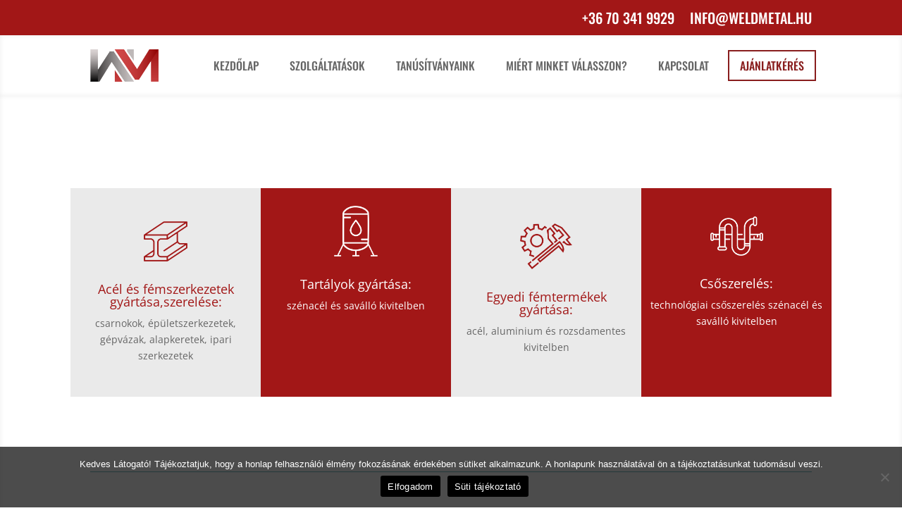

--- FILE ---
content_type: text/css
request_url: https://weldmetal.hu/wp-content/themes/Divi-child/style.css?ver=4.23.1
body_size: 116
content:
/*
Theme Name:   Divi child theme
Description:  Write here a brief description about your child-theme
Author:       Ildeeco
Author URL:   Write here the author's blog or website url
Template:     Divi
Version:      1.0
License:      GNU General Public License v2 or later
License URI:  http://www.gnu.org/licenses/gpl-2.0.html
Text Domain:  Divi-child
*/

/* Write here your own personal stylesheet */
